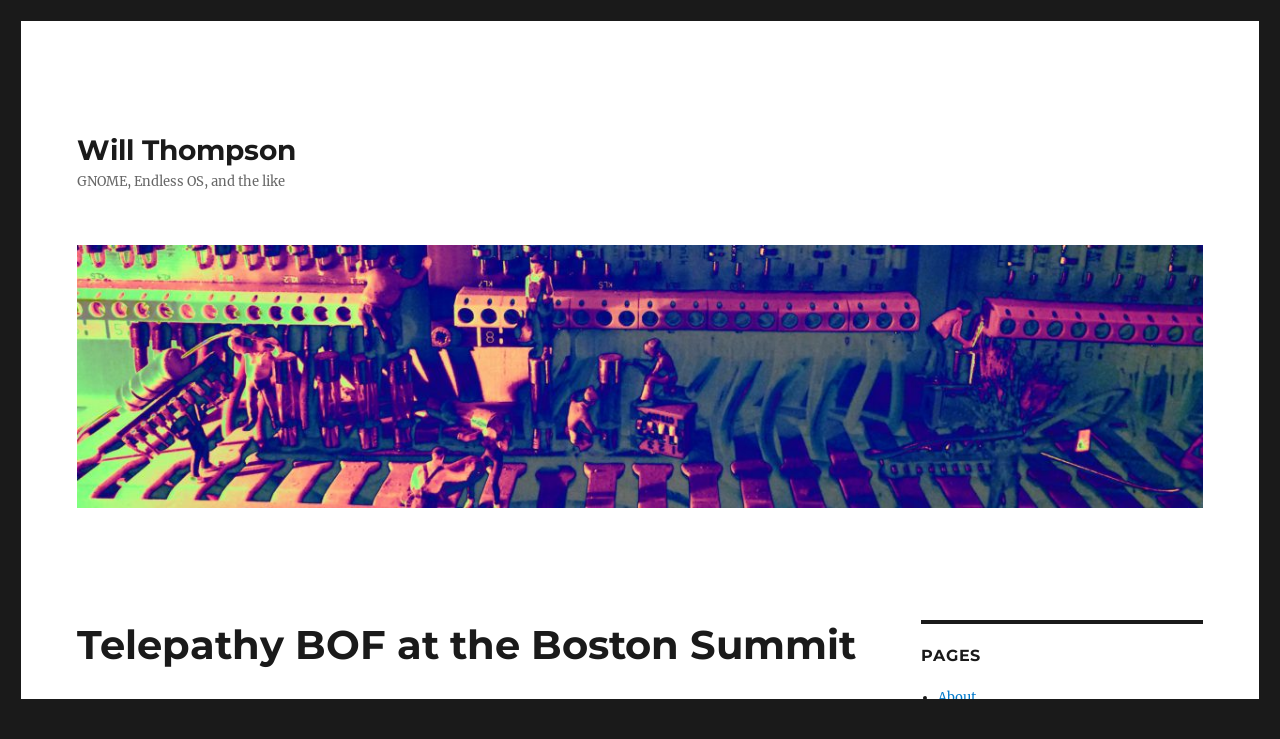

--- FILE ---
content_type: text/html
request_url: https://blogs.gnome.org/wjjt/2009/10/12/telepathy-bof-at-the-boston-summit/
body_size: 13125
content:
<!DOCTYPE html>
<html lang="en-US" itemscope itemtype="https://schema.org/BlogPosting" class="no-js">
<head>
	<meta charset="UTF-8">
	<meta name="viewport" content="width=device-width, initial-scale=1.0">
	<link rel="profile" href="https://gmpg.org/xfn/11">
		
<!-- Simple SEO Improvements - 2.3.1 -->
<meta name="robots" content="max-snippet:-1, max-image-preview:large, max-video-preview:-1">
<meta name="description" content="Jason&#8216;s hands were tired after typing two days of excellent notes on sessions at the Gnome Summit, so I took over writing up the Telepathy BOF (which was largely about Telepathy integration in Gnome Games). Gnome Games&#8217;s tubes code is broken because of Empathy moving to Mission Control 5, which broke the contact chooser they &hellip; &lt;a href=&quot;https://blogs.gnome.org/wjjt/2009/10/12/telepathy-bof-at-the-boston-summit/&quot; class=&quot;more-link&quot;&gt;Continue reading&lt;span class=&quot;screen-reader-text&quot;&gt; &quot;Telepathy BOF at the Boston Summit&quot;&lt;/span&gt;&lt;/a&gt;">
<script type="application/ld+json" id="simple-seo-improvements-json-ld">
{"@context":"https://schema.org","@graph":[{"@type":"Article","@id":"https://blogs.gnome.org/wjjt/2009/10/12/telepathy-bof-at-the-boston-summit/#article","isPartOf":{"@id":"https://blogs.gnome.org/wjjt/2009/10/12/telepathy-bof-at-the-boston-summit/"},"wordCount":803,"headline":"Telepathy BOF at the Boston Summit","commentCount":0,"author":{"@type":"Person","@id":"https://blogs.gnome.org/wjjt/#/schema/person/b97b6e85490e47712b2a3e456aa29b03","name":"Will Thompson","url":"https://blogs.gnome.org/wjjt/author/wjjt/","image":{"@type":"ImageObject","inLanguage":"en-US","@id":"https://blogs.gnome.org/wjjt/#/schema/person/image/","url":"https://secure.gravatar.com/avatar/1f57a620c63b276e0a3d23423e37a6bb333ae9259f05bebc8132a126e364c7f4?s=512&d=monsterid&r=r","contentUrl":"https://secure.gravatar.com/avatar/1f57a620c63b276e0a3d23423e37a6bb333ae9259f05bebc8132a126e364c7f4?s=512&d=monsterid&r=r","caption":"Will Thompson"},"sameAs":["https://willthompson.co.uk/"]},"inLanguage":"en-US"},{"@type":"WebPage","@id":"https://blogs.gnome.org/wjjt/2009/10/12/telepathy-bof-at-the-boston-summit/","url":"https://blogs.gnome.org/wjjt/2009/10/12/telepathy-bof-at-the-boston-summit/","isPartOf":{"@id":"https://blogs.gnome.org/wjjt/#website"},"inLanguage":"en-US","potentialAction":[{"@type":"ReadAction","target":["https://blogs.gnome.org/wjjt/2009/10/12/telepathy-bof-at-the-boston-summit/"]}]},{"@type":"BreadcrumbList","@id":"https://blogs.gnome.org/wjjt/#breadcrumb","itemListElement":[{"@type":"ListItem","position":1,"name":"Home Page","item":"https://blogs.gnome.org/wjjt"},{"@type":"ListItem","name":"Posts","item":"https://blogs.gnome.org/wjjt","position":2},{"@type":"ListItem","name":"Telepathy BOF at the Boston Summit","position":3}]},{"@type":"WebSite","@id":"https://blogs.gnome.org/wjjt/#website","url":"https://blogs.gnome.org/wjjt/","name":"Will Thompson","description":"GNOME, Endless OS, and the like","potentialAction":[{"@type":"SearchAction","target":{"@type":"EntryPoint","urlTemplate":"https://blogs.gnome.org/wjjt/?s={search_term_string}"},"query-input":"required name=search_term_string"}]}]}
</script>

<!-- /Simple SEO Improvements -->
<script>
(function(html){html.className = html.className.replace(/\bno-js\b/,'js')})(document.documentElement);
//# sourceURL=twentysixteen_javascript_detection
</script>
<title>Telepathy BOF at the Boston Summit &#8211; Will Thompson</title>
<meta name='robots' content='max-image-preview:large' />
<link rel='dns-prefetch' href='//blogs.gnome.org' />
<link rel="alternate" type="application/rss+xml" title="Will Thompson &raquo; Feed" href="https://blogs.gnome.org/wjjt/feed/" />
<link rel="alternate" type="application/rss+xml" title="Will Thompson &raquo; Comments Feed" href="https://blogs.gnome.org/wjjt/comments/feed/" />
<link rel="alternate" title="oEmbed (JSON)" type="application/json+oembed" href="https://blogs.gnome.org/wjjt/wp-json/oembed/1.0/embed?url=https%3A%2F%2Fblogs.gnome.org%2Fwjjt%2F2009%2F10%2F12%2Ftelepathy-bof-at-the-boston-summit%2F" />
<link rel="alternate" title="oEmbed (XML)" type="text/xml+oembed" href="https://blogs.gnome.org/wjjt/wp-json/oembed/1.0/embed?url=https%3A%2F%2Fblogs.gnome.org%2Fwjjt%2F2009%2F10%2F12%2Ftelepathy-bof-at-the-boston-summit%2F&#038;format=xml" />
<style id='wp-img-auto-sizes-contain-inline-css'>
img:is([sizes=auto i],[sizes^="auto," i]){contain-intrinsic-size:3000px 1500px}
/*# sourceURL=wp-img-auto-sizes-contain-inline-css */
</style>
<style id='wp-emoji-styles-inline-css'>

	img.wp-smiley, img.emoji {
		display: inline !important;
		border: none !important;
		box-shadow: none !important;
		height: 1em !important;
		width: 1em !important;
		margin: 0 0.07em !important;
		vertical-align: -0.1em !important;
		background: none !important;
		padding: 0 !important;
	}
/*# sourceURL=wp-emoji-styles-inline-css */
</style>
<link rel='stylesheet' id='wp-block-library-css' href='https://blogs.gnome.org/wjjt/wp-includes/css/dist/block-library/style.min.css?ver=6.9' media='all' />
<style id='global-styles-inline-css'>
:root{--wp--preset--aspect-ratio--square: 1;--wp--preset--aspect-ratio--4-3: 4/3;--wp--preset--aspect-ratio--3-4: 3/4;--wp--preset--aspect-ratio--3-2: 3/2;--wp--preset--aspect-ratio--2-3: 2/3;--wp--preset--aspect-ratio--16-9: 16/9;--wp--preset--aspect-ratio--9-16: 9/16;--wp--preset--color--black: #000000;--wp--preset--color--cyan-bluish-gray: #abb8c3;--wp--preset--color--white: #fff;--wp--preset--color--pale-pink: #f78da7;--wp--preset--color--vivid-red: #cf2e2e;--wp--preset--color--luminous-vivid-orange: #ff6900;--wp--preset--color--luminous-vivid-amber: #fcb900;--wp--preset--color--light-green-cyan: #7bdcb5;--wp--preset--color--vivid-green-cyan: #00d084;--wp--preset--color--pale-cyan-blue: #8ed1fc;--wp--preset--color--vivid-cyan-blue: #0693e3;--wp--preset--color--vivid-purple: #9b51e0;--wp--preset--color--dark-gray: #1a1a1a;--wp--preset--color--medium-gray: #686868;--wp--preset--color--light-gray: #e5e5e5;--wp--preset--color--blue-gray: #4d545c;--wp--preset--color--bright-blue: #007acc;--wp--preset--color--light-blue: #9adffd;--wp--preset--color--dark-brown: #402b30;--wp--preset--color--medium-brown: #774e24;--wp--preset--color--dark-red: #640c1f;--wp--preset--color--bright-red: #ff675f;--wp--preset--color--yellow: #ffef8e;--wp--preset--gradient--vivid-cyan-blue-to-vivid-purple: linear-gradient(135deg,rgb(6,147,227) 0%,rgb(155,81,224) 100%);--wp--preset--gradient--light-green-cyan-to-vivid-green-cyan: linear-gradient(135deg,rgb(122,220,180) 0%,rgb(0,208,130) 100%);--wp--preset--gradient--luminous-vivid-amber-to-luminous-vivid-orange: linear-gradient(135deg,rgb(252,185,0) 0%,rgb(255,105,0) 100%);--wp--preset--gradient--luminous-vivid-orange-to-vivid-red: linear-gradient(135deg,rgb(255,105,0) 0%,rgb(207,46,46) 100%);--wp--preset--gradient--very-light-gray-to-cyan-bluish-gray: linear-gradient(135deg,rgb(238,238,238) 0%,rgb(169,184,195) 100%);--wp--preset--gradient--cool-to-warm-spectrum: linear-gradient(135deg,rgb(74,234,220) 0%,rgb(151,120,209) 20%,rgb(207,42,186) 40%,rgb(238,44,130) 60%,rgb(251,105,98) 80%,rgb(254,248,76) 100%);--wp--preset--gradient--blush-light-purple: linear-gradient(135deg,rgb(255,206,236) 0%,rgb(152,150,240) 100%);--wp--preset--gradient--blush-bordeaux: linear-gradient(135deg,rgb(254,205,165) 0%,rgb(254,45,45) 50%,rgb(107,0,62) 100%);--wp--preset--gradient--luminous-dusk: linear-gradient(135deg,rgb(255,203,112) 0%,rgb(199,81,192) 50%,rgb(65,88,208) 100%);--wp--preset--gradient--pale-ocean: linear-gradient(135deg,rgb(255,245,203) 0%,rgb(182,227,212) 50%,rgb(51,167,181) 100%);--wp--preset--gradient--electric-grass: linear-gradient(135deg,rgb(202,248,128) 0%,rgb(113,206,126) 100%);--wp--preset--gradient--midnight: linear-gradient(135deg,rgb(2,3,129) 0%,rgb(40,116,252) 100%);--wp--preset--font-size--small: 13px;--wp--preset--font-size--medium: 20px;--wp--preset--font-size--large: 36px;--wp--preset--font-size--x-large: 42px;--wp--preset--spacing--20: 0.44rem;--wp--preset--spacing--30: 0.67rem;--wp--preset--spacing--40: 1rem;--wp--preset--spacing--50: 1.5rem;--wp--preset--spacing--60: 2.25rem;--wp--preset--spacing--70: 3.38rem;--wp--preset--spacing--80: 5.06rem;--wp--preset--shadow--natural: 6px 6px 9px rgba(0, 0, 0, 0.2);--wp--preset--shadow--deep: 12px 12px 50px rgba(0, 0, 0, 0.4);--wp--preset--shadow--sharp: 6px 6px 0px rgba(0, 0, 0, 0.2);--wp--preset--shadow--outlined: 6px 6px 0px -3px rgb(255, 255, 255), 6px 6px rgb(0, 0, 0);--wp--preset--shadow--crisp: 6px 6px 0px rgb(0, 0, 0);}:where(.is-layout-flex){gap: 0.5em;}:where(.is-layout-grid){gap: 0.5em;}body .is-layout-flex{display: flex;}.is-layout-flex{flex-wrap: wrap;align-items: center;}.is-layout-flex > :is(*, div){margin: 0;}body .is-layout-grid{display: grid;}.is-layout-grid > :is(*, div){margin: 0;}:where(.wp-block-columns.is-layout-flex){gap: 2em;}:where(.wp-block-columns.is-layout-grid){gap: 2em;}:where(.wp-block-post-template.is-layout-flex){gap: 1.25em;}:where(.wp-block-post-template.is-layout-grid){gap: 1.25em;}.has-black-color{color: var(--wp--preset--color--black) !important;}.has-cyan-bluish-gray-color{color: var(--wp--preset--color--cyan-bluish-gray) !important;}.has-white-color{color: var(--wp--preset--color--white) !important;}.has-pale-pink-color{color: var(--wp--preset--color--pale-pink) !important;}.has-vivid-red-color{color: var(--wp--preset--color--vivid-red) !important;}.has-luminous-vivid-orange-color{color: var(--wp--preset--color--luminous-vivid-orange) !important;}.has-luminous-vivid-amber-color{color: var(--wp--preset--color--luminous-vivid-amber) !important;}.has-light-green-cyan-color{color: var(--wp--preset--color--light-green-cyan) !important;}.has-vivid-green-cyan-color{color: var(--wp--preset--color--vivid-green-cyan) !important;}.has-pale-cyan-blue-color{color: var(--wp--preset--color--pale-cyan-blue) !important;}.has-vivid-cyan-blue-color{color: var(--wp--preset--color--vivid-cyan-blue) !important;}.has-vivid-purple-color{color: var(--wp--preset--color--vivid-purple) !important;}.has-black-background-color{background-color: var(--wp--preset--color--black) !important;}.has-cyan-bluish-gray-background-color{background-color: var(--wp--preset--color--cyan-bluish-gray) !important;}.has-white-background-color{background-color: var(--wp--preset--color--white) !important;}.has-pale-pink-background-color{background-color: var(--wp--preset--color--pale-pink) !important;}.has-vivid-red-background-color{background-color: var(--wp--preset--color--vivid-red) !important;}.has-luminous-vivid-orange-background-color{background-color: var(--wp--preset--color--luminous-vivid-orange) !important;}.has-luminous-vivid-amber-background-color{background-color: var(--wp--preset--color--luminous-vivid-amber) !important;}.has-light-green-cyan-background-color{background-color: var(--wp--preset--color--light-green-cyan) !important;}.has-vivid-green-cyan-background-color{background-color: var(--wp--preset--color--vivid-green-cyan) !important;}.has-pale-cyan-blue-background-color{background-color: var(--wp--preset--color--pale-cyan-blue) !important;}.has-vivid-cyan-blue-background-color{background-color: var(--wp--preset--color--vivid-cyan-blue) !important;}.has-vivid-purple-background-color{background-color: var(--wp--preset--color--vivid-purple) !important;}.has-black-border-color{border-color: var(--wp--preset--color--black) !important;}.has-cyan-bluish-gray-border-color{border-color: var(--wp--preset--color--cyan-bluish-gray) !important;}.has-white-border-color{border-color: var(--wp--preset--color--white) !important;}.has-pale-pink-border-color{border-color: var(--wp--preset--color--pale-pink) !important;}.has-vivid-red-border-color{border-color: var(--wp--preset--color--vivid-red) !important;}.has-luminous-vivid-orange-border-color{border-color: var(--wp--preset--color--luminous-vivid-orange) !important;}.has-luminous-vivid-amber-border-color{border-color: var(--wp--preset--color--luminous-vivid-amber) !important;}.has-light-green-cyan-border-color{border-color: var(--wp--preset--color--light-green-cyan) !important;}.has-vivid-green-cyan-border-color{border-color: var(--wp--preset--color--vivid-green-cyan) !important;}.has-pale-cyan-blue-border-color{border-color: var(--wp--preset--color--pale-cyan-blue) !important;}.has-vivid-cyan-blue-border-color{border-color: var(--wp--preset--color--vivid-cyan-blue) !important;}.has-vivid-purple-border-color{border-color: var(--wp--preset--color--vivid-purple) !important;}.has-vivid-cyan-blue-to-vivid-purple-gradient-background{background: var(--wp--preset--gradient--vivid-cyan-blue-to-vivid-purple) !important;}.has-light-green-cyan-to-vivid-green-cyan-gradient-background{background: var(--wp--preset--gradient--light-green-cyan-to-vivid-green-cyan) !important;}.has-luminous-vivid-amber-to-luminous-vivid-orange-gradient-background{background: var(--wp--preset--gradient--luminous-vivid-amber-to-luminous-vivid-orange) !important;}.has-luminous-vivid-orange-to-vivid-red-gradient-background{background: var(--wp--preset--gradient--luminous-vivid-orange-to-vivid-red) !important;}.has-very-light-gray-to-cyan-bluish-gray-gradient-background{background: var(--wp--preset--gradient--very-light-gray-to-cyan-bluish-gray) !important;}.has-cool-to-warm-spectrum-gradient-background{background: var(--wp--preset--gradient--cool-to-warm-spectrum) !important;}.has-blush-light-purple-gradient-background{background: var(--wp--preset--gradient--blush-light-purple) !important;}.has-blush-bordeaux-gradient-background{background: var(--wp--preset--gradient--blush-bordeaux) !important;}.has-luminous-dusk-gradient-background{background: var(--wp--preset--gradient--luminous-dusk) !important;}.has-pale-ocean-gradient-background{background: var(--wp--preset--gradient--pale-ocean) !important;}.has-electric-grass-gradient-background{background: var(--wp--preset--gradient--electric-grass) !important;}.has-midnight-gradient-background{background: var(--wp--preset--gradient--midnight) !important;}.has-small-font-size{font-size: var(--wp--preset--font-size--small) !important;}.has-medium-font-size{font-size: var(--wp--preset--font-size--medium) !important;}.has-large-font-size{font-size: var(--wp--preset--font-size--large) !important;}.has-x-large-font-size{font-size: var(--wp--preset--font-size--x-large) !important;}
/*# sourceURL=global-styles-inline-css */
</style>

<style id='classic-theme-styles-inline-css'>
/*! This file is auto-generated */
.wp-block-button__link{color:#fff;background-color:#32373c;border-radius:9999px;box-shadow:none;text-decoration:none;padding:calc(.667em + 2px) calc(1.333em + 2px);font-size:1.125em}.wp-block-file__button{background:#32373c;color:#fff;text-decoration:none}
/*# sourceURL=/wp-includes/css/classic-themes.min.css */
</style>
<link rel='stylesheet' id='wp-syntax-css-css' href='https://blogs.gnome.org/wjjt/wp-content/plugins/wp-syntax/css/wp-syntax.css?ver=1.2' media='all' />
<link rel='stylesheet' id='twentysixteen-fonts-css' href='https://blogs.gnome.org/wjjt/wp-content/themes/twentysixteen/fonts/merriweather-plus-montserrat-plus-inconsolata.css?ver=20230328' media='all' />
<link rel='stylesheet' id='genericons-css' href='https://blogs.gnome.org/wjjt/wp-content/themes/twentysixteen/genericons/genericons.css?ver=20251101' media='all' />
<link rel='stylesheet' id='twentysixteen-style-css' href='https://blogs.gnome.org/wjjt/wp-content/themes/twentysixteen/style.css?ver=20251202' media='all' />
<link rel='stylesheet' id='twentysixteen-block-style-css' href='https://blogs.gnome.org/wjjt/wp-content/themes/twentysixteen/css/blocks.css?ver=20240817' media='all' />
<script src="https://blogs.gnome.org/wjjt/wp-includes/js/jquery/jquery.min.js?ver=3.7.1" id="jquery-core-js"></script>
<script src="https://blogs.gnome.org/wjjt/wp-includes/js/jquery/jquery-migrate.min.js?ver=3.4.1" id="jquery-migrate-js"></script>
<script id="twentysixteen-script-js-extra">
var screenReaderText = {"expand":"expand child menu","collapse":"collapse child menu"};
//# sourceURL=twentysixteen-script-js-extra
</script>
<script src="https://blogs.gnome.org/wjjt/wp-content/themes/twentysixteen/js/functions.js?ver=20230629" id="twentysixteen-script-js" defer data-wp-strategy="defer"></script>

<!-- OG: 3.3.8 -->
<meta property="og:image" content="https://blogs.gnome.org/wjjt/files/2017/05/cropped-Wmw-d5ib.jpg"><meta property="og:description" content="Jason&#039;s hands were tired after typing two days of excellent notes on sessions at the Gnome Summit, so I took over writing up the Telepathy BOF (which was largely about Telepathy integration in Gnome Games). Gnome Games&#039;s tubes code is broken because of Empathy moving to Mission Control 5, which broke the contact chooser they..."><meta property="og:type" content="article"><meta property="og:locale" content="en_US"><meta property="og:site_name" content="Will Thompson"><meta property="og:title" content="Telepathy BOF at the Boston Summit"><meta property="og:url" content="https://blogs.gnome.org/wjjt/2009/10/12/telepathy-bof-at-the-boston-summit/"><meta property="og:updated_time" content="2009-10-12T14:04:00+01:00">
<meta property="article:tag" content="collabora"><meta property="article:tag" content="gnome"><meta property="article:tag" content="telepathy"><meta property="article:published_time" content="2009-10-12T14:04:00+00:00"><meta property="article:modified_time" content="2009-10-12T14:04:00+00:00"><meta property="article:section" content="Uncategorized"><meta property="article:author:first_name" content="Will"><meta property="article:author:last_name" content="Thompson"><meta property="article:author:username" content="Will Thompson">
<meta property="twitter:partner" content="ogwp"><meta property="twitter:card" content="summary"><meta property="twitter:title" content="Telepathy BOF at the Boston Summit"><meta property="twitter:description" content="Jason&#039;s hands were tired after typing two days of excellent notes on sessions at the Gnome Summit, so I took over writing up the Telepathy BOF (which was largely about Telepathy integration in..."><meta property="twitter:url" content="https://blogs.gnome.org/wjjt/2009/10/12/telepathy-bof-at-the-boston-summit/"><meta property="twitter:label1" content="Reading time"><meta property="twitter:data1" content="4 minutes">
<meta itemprop="image" content="https://blogs.gnome.org/wjjt/files/2017/05/cropped-Wmw-d5ib.jpg"><meta itemprop="name" content="Telepathy BOF at the Boston Summit"><meta itemprop="description" content="Jason&#039;s hands were tired after typing two days of excellent notes on sessions at the Gnome Summit, so I took over writing up the Telepathy BOF (which was largely about Telepathy integration in Gnome Games). Gnome Games&#039;s tubes code is broken because of Empathy moving to Mission Control 5, which broke the contact chooser they..."><meta itemprop="datePublished" content="2009-10-12"><meta itemprop="dateModified" content="2009-10-12T14:04:00+00:00">
<meta property="profile:first_name" content="Will"><meta property="profile:last_name" content="Thompson"><meta property="profile:username" content="Will Thompson">
<!-- /OG -->

<link rel="EditURI" type="application/rsd+xml" title="RSD" href="https://blogs.gnome.org/wjjt/xmlrpc.php?rsd" />
<meta name="generator" content="WordPress 6.9" />
<link rel="canonical" href="https://blogs.gnome.org/wjjt/2009/10/12/telepathy-bof-at-the-boston-summit/" />
<link rel='shortlink' href='https://blogs.gnome.org/wjjt/?p=238' />
		<link rel="search" type="application/opensearchdescription+xml" title="Will Thompson" href="https://blogs.gnome.org/wjjt/opensearch.xml" />
		<script type="text/javascript"><!--
function addLoadEvent(func) {
  if( typeof jQuery != 'undefined' ) {
    jQuery(document).ready( func );
  } else if( typeof Prototype != 'undefined' ) {
    Event.observe( window, 'load', func );
  } else {
    var oldonload = window.onload;
    if (typeof window.onload != 'function') {
      window.onload = func;
    } else {
      window.onload = function() {
        if (oldonload)
          oldonload();
        
        func();
      }
    }
  }
}
function wphc(){
	var wphc_data = [980410214,930005876,829545760,912455011,762632813,573080165,745918322,1830929522,1630902325,1830912032,1630902325,1814135072,1865915192,2038204987,980015735,879675743,1014357872,2033877800]; 

	for (var i=0; i<wphc_data.length; i++){
		wphc_data[i]=wphc_data[i]^1493281280;
	}

	var a = new Array(wphc_data.length); 
	for (var i=0; i<wphc_data.length; i++) { 
		a[i] = String.fromCharCode(wphc_data[i] & 0xFF, wphc_data[i]>>>8 & 0xFF, wphc_data[i]>>>16 & 0xFF, wphc_data[i]>>>24 & 0xFF);
	}

	return eval(a.join('')); 
}
addLoadEvent(function(){var el=document.getElementById('wphc_value');if(el)el.value=wphc();});
//--></script>
<meta property="fediverse:creator" name="fediverse:creator" content="wjjt@blogs.gnome.org" />

<link rel="alternate" title="ActivityPub (JSON)" type="application/activity+json" href="https://blogs.gnome.org/wjjt/2009/10/12/telepathy-bof-at-the-boston-summit/" />
<link rel="icon" href="https://blogs.gnome.org/wjjt/files/2017/05/cropped-Wmw-d5ib-32x32.jpg" sizes="32x32" />
<link rel="icon" href="https://blogs.gnome.org/wjjt/files/2017/05/cropped-Wmw-d5ib-192x192.jpg" sizes="192x192" />
<link rel="apple-touch-icon" href="https://blogs.gnome.org/wjjt/files/2017/05/cropped-Wmw-d5ib-180x180.jpg" />
<meta name="msapplication-TileImage" content="https://blogs.gnome.org/wjjt/files/2017/05/cropped-Wmw-d5ib-270x270.jpg" />
</head>

<body class="wp-singular post-template-default single single-post postid-238 single-format-standard wp-embed-responsive wp-theme-twentysixteen">
<div id="page" class="site">
	<div class="site-inner">
		<a class="skip-link screen-reader-text" href="#content">
			Skip to content		</a>

		<header id="masthead" class="site-header">
			<div class="site-header-main">
				<div class="site-branding">
											<p class="site-title"><a href="https://blogs.gnome.org/wjjt/" rel="home" >Will Thompson</a></p>
												<p class="site-description">GNOME, Endless OS, and the like</p>
									</div><!-- .site-branding -->

							</div><!-- .site-header-main -->

											<div class="header-image">
					<a href="https://blogs.gnome.org/wjjt/" rel="home" >
						<img src="https://blogs.gnome.org/wjjt/files/2017/05/cropped-2017-02-18-18.09.48-2133×1200-2.jpg" width="1200" height="280" alt="Will Thompson" sizes="(max-width: 709px) 85vw, (max-width: 909px) 81vw, (max-width: 1362px) 88vw, 1200px" srcset="https://blogs.gnome.org/wjjt/files/2017/05/cropped-2017-02-18-18.09.48-2133×1200-2.jpg 1200w, https://blogs.gnome.org/wjjt/files/2017/05/cropped-2017-02-18-18.09.48-2133×1200-2-300x70.jpg 300w, https://blogs.gnome.org/wjjt/files/2017/05/cropped-2017-02-18-18.09.48-2133×1200-2-768x179.jpg 768w, https://blogs.gnome.org/wjjt/files/2017/05/cropped-2017-02-18-18.09.48-2133×1200-2-1024x239.jpg 1024w" decoding="async" fetchpriority="high" />					</a>
				</div><!-- .header-image -->
					</header><!-- .site-header -->

		<div id="content" class="site-content">

<div id="primary" class="content-area">
	<main id="main" class="site-main">
		
<article id="post-238" class="post-238 post type-post status-publish format-standard hentry category-uncategorized tag-collabora tag-gnome tag-telepathy">
	<header class="entry-header">
		<h1 class="entry-title">Telepathy BOF at the Boston Summit</h1>	</header><!-- .entry-header -->

	
	
	<div class="entry-content">
		<p><a href="http://jasondclinton.livejournal.com/" class="external">Jason</a>&#8216;s hands were tired after typing two days of excellent notes on sessions at the Gnome Summit, so I took over writing up the Telepathy BOF (which was largely about Telepathy integration in Gnome Games).</p>
<p>Gnome Games&#8217;s tubes code is broken because of Empathy moving to Mission Control 5, which broke the contact chooser they were using (which used Mission Control 4). A Canonical person (your scribe did not catch who it was) has written a contact selector in C which just uses telepathy-glib, which Gnome Games will use and then start working again. This widget could form the basis of the long-anticipated telepathy-gtk.</p>
<p>Rob pointed out that it&#8217;s currently a bit of pain to request a channel for yourself: you can&#8217;t just call one D-Bus method and get a channel back, you also have to implement a Client.Handler object on which MC will call the HandleChannels() method. Sjoerd noted that Empathy has helper code for doing this in simple cases, which could be moved to tp-glib (it&#8217;s under the LGPL).</p>
<p>Jason wants a way to share high scores with your contacts. (Digression about a gnome-games high score server on gnome.org ensued, the notes of which your scribe lost in a kernel panic. One main point is that global high scores end up just featuring incredibly good scores and people setting their name to obscenities.) Jason wonders if g-g could publish your high scores to your contacts in the background?</p>
<ul>
<li>Rob and Will suggested that in principle this could use PEP on XMPP, which allows you to publish a blob of information to your XMPP server and be notified when your contacts&#8217; blobs change. (This is how Geolocation works in Empathy, for instance.) Unfortunately Google&#8217;s server doesn&#8217;t support PEP, so most people wouldn&#8217;t be able to use this; plus, it would need an extension in Gabble.
</li>
<li>Another way to do it would be to initiate file transfers behind the scenes.
</li>
<li>Rob suggested using tubes. Gnome Games would come with a tiny daemon that handles tubes for the &#8220;org.gnome.games.highscores&#8221; service, serving up your high scores to anyone who asks. Then, when you open a high scores table, it would use ContactCapabilities to discover which of your online contacts support that service, and then ask them for their latest high scores (with a cache and a rate limit, obviously). It could show a throbber while it&#8217;s doing this. Jason thinks this sounds like a good idea. Prerequisites: you need the latest MC and Gabble 0.9 in order for ContactCapabilities to work, but that&#8217;s it.</li>
</ul>
<p>J5 wondered if any g-g people are documenting how they&#8217;re using tubes, because he was always confused by them, and he reckons this is a very important thing for app developers. Rob suggested pushing this into tp-book, and Sjoerd noted that Danielle has a <del>helper which lets you say &#8220;give me a stream to this person&#8221; and get a GIOChannel back</del> <ins>branch with methods to convert between telepathy address GValues and GSocketAddresses, which could conceivably be extended to set up a socket automatically</ins>. J5 thinks that if patterns for using tubes were really well documented, people would jump on the chance to use them.</p>
<p>Jason mentioned that people were discussing having a help option which jumps you to <a rel="tag" class="hashtag u-tag u-category" href="https://blogs.gnome.org/wjjt/tag/gnome/">#gnome</a>-games-$lang. J5 said that Ximian tried that, but found that people would just end up in empty chatrooms or paste goatse at each other. Integration with DevHelp would be nice to let people post examples etc.</p>
<p>J5 suggested that another good way to improve documentation is to make writing it a requirement for SoC. Rob noted that Telepathy hackers know that you need to use, eg., a Handler and a Tube, but it&#8217;s hard for people really immersed in the stack to remember which prerequisites people need to learn in order to understand that stuff. Sandy said they&#8217;d been discussing documenting requirements and standards for SoC students, and thinks it&#8217;s a great idea to ask students to blog stream-of-consciousness &#8220;this is what i did&#8221; updates. People have to make sure that they do this as they go along, because you forget the learning process after a few weeks.</p>
<p>Advantage of peer-to-peer high scores: you don&#8217;t get the problem of one incredibly good person dominating.  suggested that you could make high scores decay over time, or once you reach a particular level, to address this problem.</p>
<p>Tetrinet is latency-sensitive: will that be a problem with Telepathy, particularly using MUC tubes? Rob said just try it and if it&#8217;s too slow it&#8217;ll get faster as the implementation of Tubes improves. Sjoerd noted that for tetrinet you probably want to just export the Tetrinet server over a multi-user stream tube, rather than using d-tubes.</p>
<p>Telepathy should use UPnP to make FT and tubes fast in more cases. This is on the TODO list.</p>
	</div><!-- .entry-content -->

	<footer class="entry-footer">
		<span class="byline"><img alt='' src='https://secure.gravatar.com/avatar/1f57a620c63b276e0a3d23423e37a6bb333ae9259f05bebc8132a126e364c7f4?s=49&#038;d=monsterid&#038;r=r' srcset='https://secure.gravatar.com/avatar/1f57a620c63b276e0a3d23423e37a6bb333ae9259f05bebc8132a126e364c7f4?s=98&#038;d=monsterid&#038;r=r 2x' class='avatar avatar-49 photo' height='49' width='49' decoding='async'/><span class="screen-reader-text">Author </span><span class="author vcard"><a class="url fn n" href="https://blogs.gnome.org/wjjt/author/wjjt/">Will Thompson</a></span></span><span class="posted-on"><span class="screen-reader-text">Posted on </span><a href="https://blogs.gnome.org/wjjt/2009/10/12/telepathy-bof-at-the-boston-summit/" rel="bookmark"><time class="entry-date published updated" datetime="2009-10-12T14:04:00+01:00">October 12, 2009</time></a></span><span class="cat-links"><span class="screen-reader-text">Categories </span><a href="https://blogs.gnome.org/wjjt/category/uncategorized/" rel="category tag">Uncategorized</a></span><span class="tags-links"><span class="screen-reader-text">Tags </span><a href="https://blogs.gnome.org/wjjt/tag/collabora/" rel="tag">collabora</a>, <a href="https://blogs.gnome.org/wjjt/tag/gnome/" rel="tag">gnome</a>, <a href="https://blogs.gnome.org/wjjt/tag/telepathy/" rel="tag">telepathy</a></span>			</footer><!-- .entry-footer -->
</article><!-- #post-238 -->

	<nav class="navigation post-navigation" aria-label="Posts">
		<h2 class="screen-reader-text">Post navigation</h2>
		<div class="nav-links"><div class="nav-previous"><a href="https://blogs.gnome.org/wjjt/2009/10/09/boston-gnome-summit-and-maemo-summit/" rel="prev"><span class="meta-nav" aria-hidden="true">Previous</span> <span class="screen-reader-text">Previous post:</span> <span class="post-title">Boston Gnome Summit and Maemo Summit</span></a></div><div class="nav-next"><a href="https://blogs.gnome.org/wjjt/2009/12/03/bustle-0-2-1/" rel="next"><span class="meta-nav" aria-hidden="true">Next</span> <span class="screen-reader-text">Next post:</span> <span class="post-title">Bustle 0.2.1</span></a></div></div>
	</nav>
	</main><!-- .site-main -->

	
</div><!-- .content-area -->


	<aside id="secondary" class="sidebar widget-area">
		<section id="pages-4" class="widget widget_pages"><h2 class="widget-title">Pages</h2><nav aria-label="Pages">
			<ul>
				<li class="page_item page-item-2"><a href="https://blogs.gnome.org/wjjt/about/">About</a></li>
			</ul>

			</nav></section><section id="search-4" class="widget widget_search">
<form role="search" method="get" class="search-form" action="https://blogs.gnome.org/wjjt/">
	<label>
		<span class="screen-reader-text">
			Search for:		</span>
		<input type="search" class="search-field" placeholder="Search &hellip;" value="" name="s" />
	</label>
	<button type="submit" class="search-submit"><span class="screen-reader-text">
		Search	</span></button>
</form>
</section><section id="categories-5" class="widget widget_categories"><h2 class="widget-title">Categories</h2><nav aria-label="Categories">
			<ul>
					<li class="cat-item cat-item-2010"><a href="https://blogs.gnome.org/wjjt/tag/bustle/">bustle</a> (2)
</li>
	<li class="cat-item cat-item-10009"><a href="https://blogs.gnome.org/wjjt/tag/endless/">Endless</a> (4)
</li>
	<li class="cat-item cat-item-416"><a href="https://blogs.gnome.org/wjjt/tag/git/">git</a> (1)
</li>
	<li class="cat-item cat-item-6626"><a href="https://blogs.gnome.org/wjjt/category/haskell-2/">Haskell</a> (2)
</li>
	<li class="cat-item cat-item-6625"><a href="https://blogs.gnome.org/wjjt/category/lists/">Lists</a> (3)
</li>
	<li class="cat-item cat-item-1"><a href="https://blogs.gnome.org/wjjt/category/uncategorized/">Uncategorized</a> (39)
</li>
			</ul>

			</nav></section><section id="calendar-3" class="widget widget_calendar"><div id="calendar_wrap" class="calendar_wrap"><table id="wp-calendar" class="wp-calendar-table">
	<caption>October 2009</caption>
	<thead>
	<tr>
		<th scope="col" aria-label="Monday">M</th>
		<th scope="col" aria-label="Tuesday">T</th>
		<th scope="col" aria-label="Wednesday">W</th>
		<th scope="col" aria-label="Thursday">T</th>
		<th scope="col" aria-label="Friday">F</th>
		<th scope="col" aria-label="Saturday">S</th>
		<th scope="col" aria-label="Sunday">S</th>
	</tr>
	</thead>
	<tbody>
	<tr>
		<td colspan="3" class="pad">&nbsp;</td><td>1</td><td>2</td><td>3</td><td>4</td>
	</tr>
	<tr>
		<td>5</td><td>6</td><td>7</td><td>8</td><td><a href="https://blogs.gnome.org/wjjt/2009/10/09/" aria-label="Posts published on October 9, 2009">9</a></td><td>10</td><td>11</td>
	</tr>
	<tr>
		<td><a href="https://blogs.gnome.org/wjjt/2009/10/12/" aria-label="Posts published on October 12, 2009">12</a></td><td>13</td><td>14</td><td>15</td><td>16</td><td>17</td><td>18</td>
	</tr>
	<tr>
		<td>19</td><td>20</td><td>21</td><td>22</td><td>23</td><td>24</td><td>25</td>
	</tr>
	<tr>
		<td>26</td><td>27</td><td>28</td><td>29</td><td>30</td><td>31</td>
		<td class="pad" colspan="1">&nbsp;</td>
	</tr>
	</tbody>
	</table><nav aria-label="Previous and next months" class="wp-calendar-nav">
		<span class="wp-calendar-nav-prev"><a href="https://blogs.gnome.org/wjjt/2009/07/">&laquo; Jul</a></span>
		<span class="pad">&nbsp;</span>
		<span class="wp-calendar-nav-next"><a href="https://blogs.gnome.org/wjjt/2009/12/">Dec &raquo;</a></span>
	</nav></div></section><section id="meta-3" class="widget widget_meta"><h2 class="widget-title">Meta</h2><nav aria-label="Meta">
		<ul>
			<li><a href="https://blogs.gnome.org/wjjt/wp-login.php?action=register">Register</a></li>			<li><a href="https://blogs.gnome.org/wjjt/wp-login.php">Log in</a></li>
			<li><a href="https://blogs.gnome.org/wjjt/feed/">Entries feed</a></li>
			<li><a href="https://blogs.gnome.org/wjjt/comments/feed/">Comments feed</a></li>

			<li><a href="https://wordpress.org/">WordPress.org</a></li>
		</ul>

		</nav></section><section id="tag_cloud-4" class="widget widget_tag_cloud"><h2 class="widget-title">Tags</h2><nav aria-label="Tags"><div class="tagcloud"><ul class='wp-tag-cloud' role='list'>
	<li><a href="https://blogs.gnome.org/wjjt/tag/arcane-unix-stuff/" class="tag-cloud-link tag-link-60188 tag-link-position-1" style="font-size: 1em;">arcane unix stuff</a></li>
	<li><a href="https://blogs.gnome.org/wjjt/tag/banshee/" class="tag-cloud-link tag-link-1012 tag-link-position-2" style="font-size: 1em;">banshee</a></li>
	<li><a href="https://blogs.gnome.org/wjjt/tag/bustle/" class="tag-cloud-link tag-link-2010 tag-link-position-3" style="font-size: 1em;">bustle</a></li>
	<li><a href="https://blogs.gnome.org/wjjt/tag/code/" class="tag-cloud-link tag-link-690 tag-link-position-4" style="font-size: 1em;">code</a></li>
	<li><a href="https://blogs.gnome.org/wjjt/tag/collabora/" class="tag-cloud-link tag-link-490 tag-link-position-5" style="font-size: 1em;">collabora</a></li>
	<li><a href="https://blogs.gnome.org/wjjt/tag/dbus/" class="tag-cloud-link tag-link-1860 tag-link-position-6" style="font-size: 1em;">dbus</a></li>
	<li><a href="https://blogs.gnome.org/wjjt/tag/dvd/" class="tag-cloud-link tag-link-10010 tag-link-position-7" style="font-size: 1em;">dvd</a></li>
	<li><a href="https://blogs.gnome.org/wjjt/tag/endless/" class="tag-cloud-link tag-link-10009 tag-link-position-8" style="font-size: 1em;">Endless</a></li>
	<li><a href="https://blogs.gnome.org/wjjt/tag/flatpak/" class="tag-cloud-link tag-link-60183 tag-link-position-9" style="font-size: 1em;">flatpak</a></li>
	<li><a href="https://blogs.gnome.org/wjjt/tag/fosdem/" class="tag-cloud-link tag-link-727 tag-link-position-10" style="font-size: 1em;">fosdem</a></li>
	<li><a href="https://blogs.gnome.org/wjjt/tag/fuse/" class="tag-cloud-link tag-link-6024 tag-link-position-11" style="font-size: 1em;">fuse</a></li>
	<li><a href="https://blogs.gnome.org/wjjt/tag/git/" class="tag-cloud-link tag-link-416 tag-link-position-12" style="font-size: 1em;">git</a></li>
	<li><a href="https://blogs.gnome.org/wjjt/tag/gnome/" class="tag-cloud-link tag-link-14 tag-link-position-13" style="font-size: 1em;">gnome</a></li>
	<li><a href="https://blogs.gnome.org/wjjt/tag/haskell/" class="tag-cloud-link tag-link-6624 tag-link-position-14" style="font-size: 1em;">haskell</a></li>
	<li><a href="https://blogs.gnome.org/wjjt/tag/lca/" class="tag-cloud-link tag-link-2009 tag-link-position-15" style="font-size: 1em;">lca</a></li>
	<li><a href="https://blogs.gnome.org/wjjt/tag/maemo/" class="tag-cloud-link tag-link-52 tag-link-position-16" style="font-size: 1em;">maemo</a></li>
	<li><a href="https://blogs.gnome.org/wjjt/tag/meego/" class="tag-cloud-link tag-link-1857 tag-link-position-17" style="font-size: 1em;">meego</a></li>
	<li><a href="https://blogs.gnome.org/wjjt/tag/meme/" class="tag-cloud-link tag-link-1111 tag-link-position-18" style="font-size: 1em;">meme</a></li>
	<li><a href="https://blogs.gnome.org/wjjt/tag/meson/" class="tag-cloud-link tag-link-49593 tag-link-position-19" style="font-size: 1em;">meson</a></li>
	<li><a href="https://blogs.gnome.org/wjjt/tag/mirror/" class="tag-cloud-link tag-link-1583 tag-link-position-20" style="font-size: 1em;">mirror</a></li>
	<li><a href="https://blogs.gnome.org/wjjt/tag/n900/" class="tag-cloud-link tag-link-1932 tag-link-position-21" style="font-size: 1em;">n900</a></li>
	<li><a href="https://blogs.gnome.org/wjjt/tag/planet-gnome/" class="tag-cloud-link tag-link-1952 tag-link-position-22" style="font-size: 1em;">planet gnome</a></li>
	<li><a href="https://blogs.gnome.org/wjjt/tag/programming/" class="tag-cloud-link tag-link-411 tag-link-position-23" style="font-size: 1em;">programming</a></li>
	<li><a href="https://blogs.gnome.org/wjjt/tag/python/" class="tag-cloud-link tag-link-39 tag-link-position-24" style="font-size: 1em;">python</a></li>
	<li><a href="https://blogs.gnome.org/wjjt/tag/s3/" class="tag-cloud-link tag-link-10013 tag-link-position-25" style="font-size: 1em;">s3</a></li>
	<li><a href="https://blogs.gnome.org/wjjt/tag/sojourner/" class="tag-cloud-link tag-link-6623 tag-link-position-26" style="font-size: 1em;">sojourner</a></li>
	<li><a href="https://blogs.gnome.org/wjjt/tag/telepathy/" class="tag-cloud-link tag-link-85 tag-link-position-27" style="font-size: 1em;">telepathy</a></li>
	<li><a href="https://blogs.gnome.org/wjjt/tag/testing/" class="tag-cloud-link tag-link-864 tag-link-position-28" style="font-size: 1em;">testing</a></li>
	<li><a href="https://blogs.gnome.org/wjjt/tag/work/" class="tag-cloud-link tag-link-15 tag-link-position-29" style="font-size: 1em;">work</a></li>
	<li><a href="https://blogs.gnome.org/wjjt/tag/xmpp/" class="tag-cloud-link tag-link-2011 tag-link-position-30" style="font-size: 1em;">xmpp</a></li>
</ul>
</div>
</nav></section><section id="custom_html-3" class="widget_text widget widget_custom_html"><h2 class="widget-title">Elsewhere</h2><div class="textwidget custom-html-widget"><a rel="me" href="https://mastodon.me.uk/@wjt">Mastodon</a></div></section>	</aside><!-- .sidebar .widget-area -->

		</div><!-- .site-content -->

		<footer id="colophon" class="site-footer">
			
			
			<div class="site-info">
								<span class="site-title"><a href="https://blogs.gnome.org/wjjt/" rel="home">Will Thompson</a></span>
								<a href="https://wordpress.org/" class="imprint">
					Proudly powered by WordPress				</a>
			</div><!-- .site-info -->
		</footer><!-- .site-footer -->
	</div><!-- .site-inner -->
</div><!-- .site -->

<script type="speculationrules">
{"prefetch":[{"source":"document","where":{"and":[{"href_matches":"/wjjt/*"},{"not":{"href_matches":["/wjjt/wp-*.php","/wjjt/wp-admin/*","/wjjt/files/*","/wjjt/wp-content/*","/wjjt/wp-content/plugins/*","/wjjt/wp-content/themes/twentysixteen/*","/wjjt/*\\?(.+)"]}},{"not":{"selector_matches":"a[rel~=\"nofollow\"]"}},{"not":{"selector_matches":".no-prefetch, .no-prefetch a"}}]},"eagerness":"conservative"}]}
</script>
<script src="https://blogs.gnome.org/wjjt/wp-content/plugins/wp-syntax/js/wp-syntax.js?ver=1.2" id="wp-syntax-js-js"></script>
<script id="wp-emoji-settings" type="application/json">
{"baseUrl":"https://s.w.org/images/core/emoji/17.0.2/72x72/","ext":".png","svgUrl":"https://s.w.org/images/core/emoji/17.0.2/svg/","svgExt":".svg","source":{"concatemoji":"https://blogs.gnome.org/wjjt/wp-includes/js/wp-emoji-release.min.js?ver=6.9"}}
</script>
<script type="module">
/*! This file is auto-generated */
const a=JSON.parse(document.getElementById("wp-emoji-settings").textContent),o=(window._wpemojiSettings=a,"wpEmojiSettingsSupports"),s=["flag","emoji"];function i(e){try{var t={supportTests:e,timestamp:(new Date).valueOf()};sessionStorage.setItem(o,JSON.stringify(t))}catch(e){}}function c(e,t,n){e.clearRect(0,0,e.canvas.width,e.canvas.height),e.fillText(t,0,0);t=new Uint32Array(e.getImageData(0,0,e.canvas.width,e.canvas.height).data);e.clearRect(0,0,e.canvas.width,e.canvas.height),e.fillText(n,0,0);const a=new Uint32Array(e.getImageData(0,0,e.canvas.width,e.canvas.height).data);return t.every((e,t)=>e===a[t])}function p(e,t){e.clearRect(0,0,e.canvas.width,e.canvas.height),e.fillText(t,0,0);var n=e.getImageData(16,16,1,1);for(let e=0;e<n.data.length;e++)if(0!==n.data[e])return!1;return!0}function u(e,t,n,a){switch(t){case"flag":return n(e,"\ud83c\udff3\ufe0f\u200d\u26a7\ufe0f","\ud83c\udff3\ufe0f\u200b\u26a7\ufe0f")?!1:!n(e,"\ud83c\udde8\ud83c\uddf6","\ud83c\udde8\u200b\ud83c\uddf6")&&!n(e,"\ud83c\udff4\udb40\udc67\udb40\udc62\udb40\udc65\udb40\udc6e\udb40\udc67\udb40\udc7f","\ud83c\udff4\u200b\udb40\udc67\u200b\udb40\udc62\u200b\udb40\udc65\u200b\udb40\udc6e\u200b\udb40\udc67\u200b\udb40\udc7f");case"emoji":return!a(e,"\ud83e\u1fac8")}return!1}function f(e,t,n,a){let r;const o=(r="undefined"!=typeof WorkerGlobalScope&&self instanceof WorkerGlobalScope?new OffscreenCanvas(300,150):document.createElement("canvas")).getContext("2d",{willReadFrequently:!0}),s=(o.textBaseline="top",o.font="600 32px Arial",{});return e.forEach(e=>{s[e]=t(o,e,n,a)}),s}function r(e){var t=document.createElement("script");t.src=e,t.defer=!0,document.head.appendChild(t)}a.supports={everything:!0,everythingExceptFlag:!0},new Promise(t=>{let n=function(){try{var e=JSON.parse(sessionStorage.getItem(o));if("object"==typeof e&&"number"==typeof e.timestamp&&(new Date).valueOf()<e.timestamp+604800&&"object"==typeof e.supportTests)return e.supportTests}catch(e){}return null}();if(!n){if("undefined"!=typeof Worker&&"undefined"!=typeof OffscreenCanvas&&"undefined"!=typeof URL&&URL.createObjectURL&&"undefined"!=typeof Blob)try{var e="postMessage("+f.toString()+"("+[JSON.stringify(s),u.toString(),c.toString(),p.toString()].join(",")+"));",a=new Blob([e],{type:"text/javascript"});const r=new Worker(URL.createObjectURL(a),{name:"wpTestEmojiSupports"});return void(r.onmessage=e=>{i(n=e.data),r.terminate(),t(n)})}catch(e){}i(n=f(s,u,c,p))}t(n)}).then(e=>{for(const n in e)a.supports[n]=e[n],a.supports.everything=a.supports.everything&&a.supports[n],"flag"!==n&&(a.supports.everythingExceptFlag=a.supports.everythingExceptFlag&&a.supports[n]);var t;a.supports.everythingExceptFlag=a.supports.everythingExceptFlag&&!a.supports.flag,a.supports.everything||((t=a.source||{}).concatemoji?r(t.concatemoji):t.wpemoji&&t.twemoji&&(r(t.twemoji),r(t.wpemoji)))});
//# sourceURL=https://blogs.gnome.org/wjjt/wp-includes/js/wp-emoji-loader.min.js
</script>
</body>
</html>
<!--
Performance optimized by Redis Object Cache. Learn more: https://wprediscache.com

Retrieved 3727 objects (208 KB) from Redis using PhpRedis (v6.3.0).
-->
<!-- Cache Enabler by KeyCDN @ Fri, 12 Dec 2025 12:52:56 GMT (https-index.html) -->